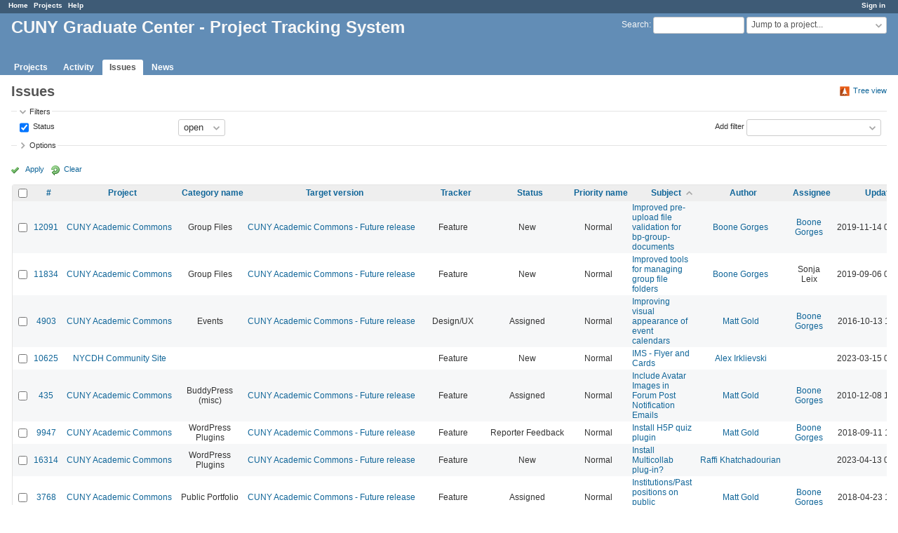

--- FILE ---
content_type: text/css
request_url: https://redmine.gc.cuny.edu/plugin_assets/redmine_banner/stylesheets/banner.css?1656448075
body_size: 2851
content:
div.banner {
  border: 1px solid;
  margin: 2px 0;
  padding: 2px 20px;
}

div.banner_info {
  border-color: #b0c4de;
  background: #f0f8ff url("../images/info.png") no-repeat 4px;
  padding-left: 26px;
}

div.banner_warn {
  border-color: #f3d51a;
  background: #f9f99e url("../images/warn.png") no-repeat 4px;
  padding-left: 26px;
}

div.banner_alert {
  border-color: #dd0000;
  background: #ffe3e3 url("../images/alert.png") no-repeat 4px;
  padding-left: 26px;
}

div.banner_normal {
  background-color: #ffffff;
  border-color: #ffffff;
}

div.banner_nodata {
  text-align: center;
  background-color: #FFEBC1;
  border-color: #FDBF3B;
  color: #A6750C;
}

div.banner_edit {
  background-image: none;
  text-align: right;
  font-size: smaller;
}

span.banner_info {
  background: url("../images/info.png") no-repeat left center;
  padding-left: 26px;
  background-size: contain;
}

span.banner_warn {
  background: url("../images/warn.png") no-repeat left center;
  padding-left: 26px;
  background-size: contain;
}

span.banner_alert {
  background: url("../images/alert.png") no-repeat left center;
  padding-left: 26px;
  background-size: contain;
}

#admin-menu a.redmine-banner {
  background-image: url("../images/alert-msg.png");
}

span.use_timer {
  background: url("../images/icon-timer.png") no-repeat right center;
  padding-right: 20px;
}

div.banner_area {
  position: relative;
}

div.project_banner_area {
  position: relative;
}

div.banner_area div.banner_edit {
  display: block;
  position: absolute;
  bottom: 5px;
  right: 10px;
  font-size: smaller;
  background: none;
  color: #000;
  filter: alpha(opacity=60);
  -moz-opacity: .6;
  opacity: .6;
}

div.banner_area div.banner_edit:hover {
  filter: alpha(opacity=90);
  -moz-opacity: .9;
  opacity: .9;
}

.banner-icon-off {
  background-image: url("../images/close.png");
}

.banner-icon-edit {
  background-image: url("../images/edit.png");
}

div.project_banner_area div.banner_edit {
  display: block;
  position: absolute;
  bottom: 5px;
  right: 10px;
  font-size: smaller;
  background: none;
  color: #000;
  filter: alpha(opacity=30);
  -moz-opacity: .3;
  opacity: .3;
}

div.project_banner_area div.banner_edit:hover {
  filter: alpha(opacity=80);
  -moz-opacity: .8;
  opacity: .8;
}

div.banner_area div.banner_more_info {
  display: block;
  position: absolute;
  bottom: 5px;
  right: 50%;
  font-size: smaller;
  background: none;
  color: #000;
  filter: alpha(opacity=50);
  -moz-opacity: .5;
  opacity: .5;
}

div.banner_area div.banner_more_info:hover {
  filter: alpha(opacity=90);
  -moz-opacity: .9;
  opacity: .9;
}

/*------------ plugin settings -----------------*/
.tabular.settings > .settings_for_banner > p {
  padding-left: 200px;
}

.tabular.settings > .settings_for_banner > p > label {
  margin-left: -200px;
  width: 180px;
}
@media (max-width: 899px) {
  #content > div.banner_area {
    margin-bottom: 8px;
  }
}

.fadeout {
  animation: fadeOut 1s;
  animation-fill-mode: both;
}
@keyframes fadeOut {
  0% {
    opacity: 1;
  }

  100% {
    opacity: 0;
  }
}
